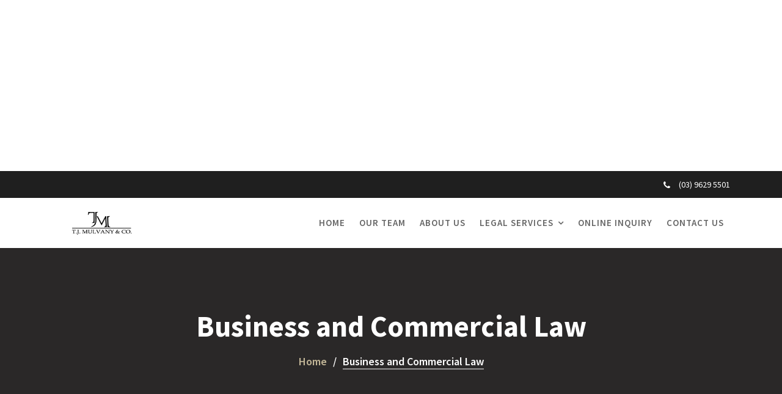

--- FILE ---
content_type: text/html; charset=UTF-8
request_url: http://www.tjmulvany.com.au/business-and-commercial-law/
body_size: 9399
content:
        <!DOCTYPE html><html lang="en-AU">
        	<head>
<script data-ad-client="ca-pub-1282952739472976" async src="https://pagead2.googlesyndication.com/pagead/js/adsbygoogle.js"></script>


		        <meta charset="UTF-8">
         <meta name="viewport" content="width=device-width, initial-scale=1, maximum-scale=1, user-scalable=no">
        <link rel="profile" href="//gmpg.org/xfn/11">
        <title>Business and Commercial Law &#8211; T.J.MULVANY &amp; CO.</title>
<link rel='dns-prefetch' href='//fonts.googleapis.com' />
<link rel='dns-prefetch' href='//s.w.org' />
<link rel="alternate" type="application/rss+xml" title="T.J.MULVANY &amp; CO. &raquo; Feed" href="http://www.tjmulvany.com.au/feed/" />
<link rel="alternate" type="application/rss+xml" title="T.J.MULVANY &amp; CO. &raquo; Comments Feed" href="http://www.tjmulvany.com.au/comments/feed/" />
		<script type="text/javascript">
			window._wpemojiSettings = {"baseUrl":"https:\/\/s.w.org\/images\/core\/emoji\/13.0.1\/72x72\/","ext":".png","svgUrl":"https:\/\/s.w.org\/images\/core\/emoji\/13.0.1\/svg\/","svgExt":".svg","source":{"concatemoji":"http:\/\/www.tjmulvany.com.au\/wp-includes\/js\/wp-emoji-release.min.js?ver=5.6.16"}};
			!function(e,a,t){var n,r,o,i=a.createElement("canvas"),p=i.getContext&&i.getContext("2d");function s(e,t){var a=String.fromCharCode;p.clearRect(0,0,i.width,i.height),p.fillText(a.apply(this,e),0,0);e=i.toDataURL();return p.clearRect(0,0,i.width,i.height),p.fillText(a.apply(this,t),0,0),e===i.toDataURL()}function c(e){var t=a.createElement("script");t.src=e,t.defer=t.type="text/javascript",a.getElementsByTagName("head")[0].appendChild(t)}for(o=Array("flag","emoji"),t.supports={everything:!0,everythingExceptFlag:!0},r=0;r<o.length;r++)t.supports[o[r]]=function(e){if(!p||!p.fillText)return!1;switch(p.textBaseline="top",p.font="600 32px Arial",e){case"flag":return s([127987,65039,8205,9895,65039],[127987,65039,8203,9895,65039])?!1:!s([55356,56826,55356,56819],[55356,56826,8203,55356,56819])&&!s([55356,57332,56128,56423,56128,56418,56128,56421,56128,56430,56128,56423,56128,56447],[55356,57332,8203,56128,56423,8203,56128,56418,8203,56128,56421,8203,56128,56430,8203,56128,56423,8203,56128,56447]);case"emoji":return!s([55357,56424,8205,55356,57212],[55357,56424,8203,55356,57212])}return!1}(o[r]),t.supports.everything=t.supports.everything&&t.supports[o[r]],"flag"!==o[r]&&(t.supports.everythingExceptFlag=t.supports.everythingExceptFlag&&t.supports[o[r]]);t.supports.everythingExceptFlag=t.supports.everythingExceptFlag&&!t.supports.flag,t.DOMReady=!1,t.readyCallback=function(){t.DOMReady=!0},t.supports.everything||(n=function(){t.readyCallback()},a.addEventListener?(a.addEventListener("DOMContentLoaded",n,!1),e.addEventListener("load",n,!1)):(e.attachEvent("onload",n),a.attachEvent("onreadystatechange",function(){"complete"===a.readyState&&t.readyCallback()})),(n=t.source||{}).concatemoji?c(n.concatemoji):n.wpemoji&&n.twemoji&&(c(n.twemoji),c(n.wpemoji)))}(window,document,window._wpemojiSettings);
		</script>
		<style type="text/css">
img.wp-smiley,
img.emoji {
	display: inline !important;
	border: none !important;
	box-shadow: none !important;
	height: 1em !important;
	width: 1em !important;
	margin: 0 .07em !important;
	vertical-align: -0.1em !important;
	background: none !important;
	padding: 0 !important;
}
</style>
	<link rel='stylesheet' id='wp-block-library-css'  href='http://www.tjmulvany.com.au/wp-includes/css/dist/block-library/style.min.css?ver=5.6.16' type='text/css' media='all' />
<link rel='stylesheet' id='wp-block-library-theme-css'  href='http://www.tjmulvany.com.au/wp-includes/css/dist/block-library/theme.min.css?ver=5.6.16' type='text/css' media='all' />
<link rel='stylesheet' id='contact-form-7-css'  href='http://www.tjmulvany.com.au/wp-content/plugins/contact-form-7/includes/css/styles.css?ver=5.4.2' type='text/css' media='all' />
<link rel='stylesheet' id='lawyer-zone-googleapis-css'  href='//fonts.googleapis.com/css?family=Playfair+Display:400,400i,700,700i,900,900i|Source+Sans+Pro:200,200i,300,300i,400,400i,600,600i,700,700i,900,900i' type='text/css' media='all' />
<link rel='stylesheet' id='bootstrap-css'  href='http://www.tjmulvany.com.au/wp-content/themes/lawyer-zone-pro/assets/library/bootstrap/css/bootstrap.min.css?ver=3.3.6' type='text/css' media='all' />
<link rel='stylesheet' id='font-awesome-css'  href='http://www.tjmulvany.com.au/wp-content/themes/lawyer-zone-pro/assets/library/Font-Awesome/css/font-awesome.min.css?ver=4.5.0' type='text/css' media='all' />
<link rel='stylesheet' id='slick-css'  href='http://www.tjmulvany.com.au/wp-content/plugins/gutentor/assets/library/slick/slick.min.css?ver=1.8.1' type='text/css' media='all' />
<link rel='stylesheet' id='magnific-popup-css'  href='http://www.tjmulvany.com.au/wp-content/plugins/gutentor/assets/library/magnific-popup/magnific-popup.min.css?ver=1.8.0' type='text/css' media='all' />
<link rel='stylesheet' id='lawyer-zone-style-css'  href='http://www.tjmulvany.com.au/wp-content/themes/lawyer-zone-pro/style.css?ver=5.6.16' type='text/css' media='all' />
<style id='lawyer-zone-style-inline-css' type='text/css'>

              .inner-main-title {
                background-image:url('');
                background-repeat:no-repeat;
                background-size:cover;
                background-attachment:fixed;
                background-position: center; 
                height: 300px;
            }
            .top-header{
                background-color: #1f1f1f;
            }
            .site-footer{
                background-color: #1f1f1f;
            }
            .copy-right{
                background-color: #2d2d2d;
            }
            .news-notice-content .news-content a:hover,
            .news-notice-content .news-content a:focus,
			 .at-social .socials li a,
			 .primary-color,
			 article.post .entry-header .cat-links a,
			 #lawyer-zone-breadcrumbs a:hover,
			 #lawyer-zone-breadcrumbs a:focus,
			 .woocommerce .star-rating, 
            .woocommerce ul.products li.product .star-rating,
            .woocommerce p.stars a,
            .woocommerce ul.products li.product .price,
            .woocommerce ul.products li.product .price ins .amount,
            .woocommerce a.button.add_to_cart_button:hover,
            .woocommerce a.added_to_cart:hover,
            .woocommerce a.button.product_type_grouped:hover,
            .woocommerce a.button.product_type_external:hover,
            .woocommerce .cart .button:hover,
            .woocommerce .cart input.button:hover,
            .woocommerce #respond input#submit.alt:hover,
			.woocommerce a.button.alt:hover,
			.woocommerce button.button.alt:hover,
			.woocommerce input.button.alt:hover,
			.woocommerce .woocommerce-info .button:hover,
			.woocommerce .widget_shopping_cart_content .buttons a.button:hover,
            i.slick-arrow:hover,
            .woocommerce a.button.add_to_cart_button:focus,
            .woocommerce a.added_to_cart:focus,
            .woocommerce a.button.product_type_grouped:focus,
            .woocommerce a.button.product_type_external:focus,
            .woocommerce .cart .button:focus,
            .woocommerce .cart input.button:focus,
            .woocommerce #respond input#submit.alt:focus,
			.woocommerce a.button.alt:focus,
			.woocommerce button.button.alt:focus,
			.woocommerce input.button.alt:focus,
			.woocommerce .woocommerce-info .button:focus,
			.woocommerce .widget_shopping_cart_content .buttons a.button:focus,
            i.slick-arrow:focus,
			.woocommerce div.product .woocommerce-tabs ul.tabs li a,
			.woocommerce-message::before,
			.acme-contact .contact-page-content ul li strong{
                color: #2d2d2d;
            }
            .navbar .navbar-toggle:hover,
            .navbar .navbar-toggle:focus,
            .main-navigation .current_page_ancestor > a:before,
            .comment-form .form-submit input,
            .btn-primary,
            .wpcf7-form input.wpcf7-submit,
            .wpcf7-form input.wpcf7-submit:hover,
            .wpcf7-form input.wpcf7-submit:focus,
            .sm-up-container,
            .btn-primary.btn-reverse:before,
            #at-shortcode-bootstrap-modal .modal-header,
            .primary-bg,
            .schedule-title-wrapper .schedule-title.active a,
			.schedule-title-wrapper .schedule-title.active a i,
			.schedule-title-wrapper .schedule-title:hover a,
			.navigation.pagination .nav-links .page-numbers.current,
			.navigation.pagination .nav-links a.page-numbers:hover,
			.navigation.pagination .nav-links a.page-numbers:focus,
			.woocommerce .product .onsale,
			.woocommerce a.button.add_to_cart_button,
			.woocommerce a.added_to_cart,
			.woocommerce a.button.product_type_grouped,
			.woocommerce a.button.product_type_external,
			.woocommerce .single-product #respond input#submit.alt,
			.woocommerce .single-product a.button.alt,
			.woocommerce .single-product button.button.alt,
			.woocommerce .single-product input.button.alt,
			.woocommerce #respond input#submit.alt,
			.woocommerce a.button.alt,
			.woocommerce button.button.alt,
			.woocommerce input.button.alt,
			.woocommerce .widget_shopping_cart_content .buttons a.button,
			.woocommerce div.product .woocommerce-tabs ul.tabs li:hover,
			.woocommerce div.product .woocommerce-tabs ul.tabs li.active,
			.woocommerce .cart .button,
			.woocommerce .cart input.button,
			.woocommerce input.button:disabled, 
			.woocommerce input.button:disabled[disabled],
			.woocommerce input.button:disabled:hover, 
			.woocommerce input.button:disabled:focus, 
			.woocommerce input.button:disabled[disabled]:hover,
			.woocommerce input.button:disabled[disabled]:focus,
			 .woocommerce nav.woocommerce-pagination ul li a:focus, 
			 .woocommerce nav.woocommerce-pagination ul li a:hover, 
			 .woocommerce nav.woocommerce-pagination ul li span.current,
			 .woocommerce a.button.wc-forward,
			 .woocommerce .widget_price_filter .ui-slider .ui-slider-range,
			 .woocommerce .widget_price_filter .ui-slider .ui-slider-handle,
			 .navbar .cart-wrap .acme-cart-views a span,
			 .acme-gallery .read-more,
             .woocommerce-MyAccount-navigation ul > li> a:hover,
             .woocommerce-MyAccount-navigation ul > li> a:focus,
             .woocommerce-MyAccount-navigation ul > li.is-active > a{
                background-color: #2d2d2d;
                color:#fff;
                border:1px solid #2d2d2d;
            }
            .woocommerce .cart .button, 
            .woocommerce .cart input.button,
            .woocommerce a.button.add_to_cart_button,
            .woocommerce a.added_to_cart,
            .woocommerce a.button.product_type_grouped,
            .woocommerce a.button.product_type_external,
            .woocommerce .cart .button,
            .woocommerce .cart input.button
            .woocommerce .single-product #respond input#submit.alt,
			.woocommerce .single-product a.button.alt,
			.woocommerce .single-product button.button.alt,
			.woocommerce .single-product input.button.alt,
			.woocommerce #respond input#submit.alt,
			.woocommerce a.button.alt,
			.woocommerce button.button.alt,
			.woocommerce input.button.alt,
			.woocommerce .widget_shopping_cart_content .buttons a.button,
			.woocommerce div.product .woocommerce-tabs ul.tabs:before{
                border: 1px solid #2d2d2d;
            }
            .blog article.sticky{
                border-bottom: 2px solid #2d2d2d;
            }
            .btn.btn-primary:hover,
            .btn.btn-primary:focus{
                 background-color: #6a1b9a;
                  border-color:#6a1b9a;
            }
            
        article .entry-content,
         .entry-content p,body{
            color: #666666;
        }
        h1, h1 a,
        h2, h2 a,
        h3, h3 a,
        h4, h4 a,
        h5, h5 a,
        h6, h6 a,
        article.post .entry-header .entry-title a, 
        article.page .entry-header .entry-title a{
            color: #000000;
        }
        .site-title,
        .site-title a{
            color: #666666;
        }
        .site-title:hover,
        .site-title a:hover,
        .site-title a:focus{
            color: #4f4f4f;
        }
        .site-description,
        .site-description a{
            color: #4f4f4f;
        }
       .secondary-sidebar .widget-area.sidebar{
            background: #ffffff;
        }
        a,
        .posted-on a,
        .single-item .fa,
        .author.vcard a,
        .cat-links a,
        .comments-link a,
        .edit-link a,
        .tags-links a,
        .byline a,
        .nav-links a,
        .widget li a,
        .entry-meta i.fa, 
        .entry-footer i.fa,
        .authorbox .socials li a
         {
            color: #c2b697;
        }
        a:hover,
        a:active,
        a:focus,
        .posted-on a:hover,
        .single-item .fa:hover,
        .author.vcard a:hover,
        .cat-links a:hover,
        .comments-link a:hover,
        .edit-link a:hover,
        .tags-links a:hover,
        .byline a:hover,
        .nav-links a:hover,
        .widget li a:hover,
        .authorbox .socials li a:hover,
        .posted-on a:focus,
        .single-item .fa:focus,
        .author.vcard a:focus,
        .cat-links a:focus,
        .comments-link a:focus,
        .edit-link a:focus,
        .tags-links a:focus,
        .byline a:focus,
        .nav-links a:focus,
        .widget li a:focus,
        .authorbox .socials li a:focus{
            color: #c2b697;
        }
        .secondary-sidebar a,
        .secondary-sidebar .widget li a
        {
            color:#444444;
        }
        .secondary-sidebar a:hover,
        .secondary-sidebar a:focus,
        .secondary-sidebar .widget li a:hover
        {
            color:#c2b697;
        }
        .header-transparent .at-sticky .main-navigation ul li.current_page_item a,
        .main-navigation .acme-normal-page .current_page_item a,
        .main-navigation .acme-normal-page .current-menu-item a,
        .main-navigation .active a
        {
            color:#c2b697;
        }
        .header-transparent .at-sticky .main-navigation ul li a:hover,
        .main-navigation .navbar-nav >li a:hover,
        .main-navigation li li a:hover,
        .header-transparent .at-sticky .main-navigation ul li a:focus,
        .main-navigation .navbar-nav >li a:focus,
        .main-navigation li li a:focus{
            color:#c2b697;
        }
       .site-footer h1,
       .site-footer h1 a,
       .site-footer h2,
       .site-footer h2 a,
       .site-footer h3,
       .site-footer h3 a,
       .site-footer h4,
       .site-footer h4 a,
       .site-footer h5,
       .site-footer h5 a,
       .site-footer h6,
       .site-footer h6 a,
       .site-footer .main-title,
       .site-footer li a,
       .site-footer .widget li a{
           color: #ffffff;
       }
       .site-footer,
       .site-footer li,
       .site-footer p{
           color: #ffffff;
       }
       .site-footer a,
       .site-footer .socials a,
       .site-footer .socials a:hover,
       .site-footer .socials a:focus,
       .site-footer li a,
       .site-footer .widget li a{
           color: #ffffff;
       }
       .site-footer a:hover,
       .site-footer a:focus,
       .site-footer li a:hover,
       .site-footer .widget li a:hover{
           color: #c2b697;
       }
       .btn-reverse{
            color: #2d2d2d;
        }
       .btn-reverse:hover,
       .image-slider-wrapper .slider-content .btn-reverse:hover,
       .at-widgets.at-parallax .btn-reverse:hover,
       .btn-reverse:focus,
       .image-slider-wrapper .slider-content .btn-reverse:focus,
       .at-widgets.at-parallax .btn-reverse:focus{
            background: #2d2d2d;
            color:#fff;
            border-color:#2d2d2d;
        }        
       .woocommerce #respond input#submit, 
       .woocommerce a.button, 
       .woocommerce button.button, 
       .woocommerce input.button,
       .home .acme-services.feature .single-list:nth-child(even) .single-item{
            background: #2d2d2d;
            color:#fff;
        }
       .team-img-box:before{
            -webkit-box-shadow: 0 -106px 92px -35px #1f1f1f inset;
			box-shadow: 0 -106px 92px -35px #1f1f1f inset;
        }
       .at-pricing-box:hover .at-pricing-img-box::before{
            -webkit-box-shadow: 0 -130px 92px -35px #1f1f1f inset;
            box-shadow: 0 -130px 92px -35px #1f1f1f inset;
        }
       .at-pricing-box:focus-within .at-pricing-img-box::before{
            -webkit-box-shadow: 0 -130px 92px -35px #1f1f1f inset;
            box-shadow: 0 -130px 92px -35px #1f1f1f inset;
        }
       .filters.button-group button:hover,
       .filters.button-group button:focus{
            background: #2d2d2d;
            color:#fff;
        }
        article.post .entry-header .cat-links a:after{
            background: #2d2d2d;
        }
       .featured-button.btn,
       article.post .post-thumb .entry-header{
            background: #c2b697;
        }
        .featured-button.btn,
        .acme-services.normal .column .single-item:hover,
        .acme-services.normal .column .single-item:hover:after,
        .acme-services.normal .column .single-item:hover:before{
            border-color: #c2b697;
        }
        .featured-button.btn,
        .acme-services.normal .column .single-item:focus-within,
        .acme-services.normal .column .single-item:focus-within:after,
        .acme-services.normal .column .single-item:focus-within:before{
            border-color: #c2b697;
        }
        .contact-form div.wpforms-container-full .wpforms-form input[type='submit'], 
        .contact-form div.wpforms-container-full .wpforms-form button[type='submit'], 
        .contact-form div.wpforms-container-full .wpforms-form .wpforms-page-button{
			background-color: #2d2d2d;
            color:#fff;
            border:1px solid #2d2d2d;
        }
        .contact-form div.wpforms-container-full .wpforms-form input[type='submit']:hover, 
        .contact-form div.wpforms-container-full .wpforms-form button[type='submit']:hover, 
        .contact-form div.wpforms-container-full .wpforms-form .wpforms-page-button:hover,
        .contact-form div.wpforms-container-full .wpforms-form input[type='submit']:focus, 
        .contact-form div.wpforms-container-full .wpforms-form button[type='submit']:focus, 
        .contact-form div.wpforms-container-full .wpforms-form .wpforms-page-button:focus{
             background-color: #6a1b9a;
             border-color:#6a1b9a;
        }
</style>
<link rel='stylesheet' id='lawyer_zone-block-front-styles-css'  href='http://www.tjmulvany.com.au/wp-content/themes/lawyer-zone-pro/acmethemes/gutenberg/gutenberg-front.css?ver=1.0' type='text/css' media='all' />
<link rel='stylesheet' id='wp-components-css'  href='http://www.tjmulvany.com.au/wp-includes/css/dist/components/style.min.css?ver=5.6.16' type='text/css' media='all' />
<link rel='stylesheet' id='wp-editor-font-css'  href='https://fonts.googleapis.com/css?family=Noto+Serif%3A400%2C400i%2C700%2C700i&#038;ver=5.6.16' type='text/css' media='all' />
<link rel='stylesheet' id='wp-block-editor-css'  href='http://www.tjmulvany.com.au/wp-includes/css/dist/block-editor/style.min.css?ver=5.6.16' type='text/css' media='all' />
<link rel='stylesheet' id='wp-nux-css'  href='http://www.tjmulvany.com.au/wp-includes/css/dist/nux/style.min.css?ver=5.6.16' type='text/css' media='all' />
<link rel='stylesheet' id='wp-editor-css'  href='http://www.tjmulvany.com.au/wp-includes/css/dist/editor/style.min.css?ver=5.6.16' type='text/css' media='all' />
<link rel='stylesheet' id='gutentor-css'  href='http://www.tjmulvany.com.au/wp-content/plugins/gutentor/dist/blocks.style.build.css?ver=3.2.0' type='text/css' media='all' />
<script type='text/javascript' src='http://www.tjmulvany.com.au/wp-includes/js/jquery/jquery.min.js?ver=3.5.1' id='jquery-core-js'></script>
<script type='text/javascript' src='http://www.tjmulvany.com.au/wp-includes/js/jquery/jquery-migrate.min.js?ver=3.3.2' id='jquery-migrate-js'></script>
<!--[if lt IE 9]>
<script type='text/javascript' src='http://www.tjmulvany.com.au/wp-content/themes/lawyer-zone-pro/assets/library/html5shiv/html5shiv.min.js?ver=3.7.3' id='html5-js'></script>
<![endif]-->
<!--[if lt IE 9]>
<script type='text/javascript' src='http://www.tjmulvany.com.au/wp-content/themes/lawyer-zone-pro/assets/library/respond/respond.min.js?ver=1.1.2' id='respond-js'></script>
<![endif]-->
<link rel="https://api.w.org/" href="http://www.tjmulvany.com.au/wp-json/" /><link rel="alternate" type="application/json" href="http://www.tjmulvany.com.au/wp-json/wp/v2/pages/241" /><link rel="EditURI" type="application/rsd+xml" title="RSD" href="http://www.tjmulvany.com.au/xmlrpc.php?rsd" />
<link rel="wlwmanifest" type="application/wlwmanifest+xml" href="http://www.tjmulvany.com.au/wp-includes/wlwmanifest.xml" /> 
<meta name="generator" content="WordPress 5.6.16" />
<link rel="canonical" href="http://www.tjmulvany.com.au/business-and-commercial-law/" />
<link rel='shortlink' href='http://www.tjmulvany.com.au/?p=241' />
<link rel="alternate" type="application/json+oembed" href="http://www.tjmulvany.com.au/wp-json/oembed/1.0/embed?url=http%3A%2F%2Fwww.tjmulvany.com.au%2Fbusiness-and-commercial-law%2F" />
<link rel="alternate" type="text/xml+oembed" href="http://www.tjmulvany.com.au/wp-json/oembed/1.0/embed?url=http%3A%2F%2Fwww.tjmulvany.com.au%2Fbusiness-and-commercial-law%2F&#038;format=xml" />
<link rel="icon" href="http://www.tjmulvany.com.au/wp-content/uploads/2021/02/cropped-favicon-32x32.png" sizes="32x32" />
<link rel="icon" href="http://www.tjmulvany.com.au/wp-content/uploads/2021/02/cropped-favicon-192x192.png" sizes="192x192" />
<link rel="apple-touch-icon" href="http://www.tjmulvany.com.au/wp-content/uploads/2021/02/cropped-favicon-180x180.png" />
<meta name="msapplication-TileImage" content="http://www.tjmulvany.com.au/wp-content/uploads/2021/02/cropped-favicon-270x270.png" />

	</head>
<script data-ad-client="ca-pub-1282952739472976" async src="https://pagead2.googlesyndication.com/pagead/js/adsbygoogle.js"></script>

<script async src="https://pagead2.googlesyndication.com/pagead/js/adsbygoogle.js"></script>
<!-- brave -->
<ins class="adsbygoogle"
     style="display:block"
     data-ad-client="ca-pub-1282952739472976"
     data-ad-slot="8555185862"
     data-ad-format="auto"
     data-full-width-responsive="true"></ins>
<script>
     (adsbygoogle = window.adsbygoogle || []).push({});
</script>
<body class="page-template-default page page-id-241 wp-custom-logo gutentor-active left-logo-right-menu acme-animate no-sidebar rounded-rectangle">

        <div class="site" id="page">
                <a class="skip-link screen-reader-text" href="#content">Skip to content</a>
                    <div class="top-header">
                <div class="container">
                    <div class="row">
                        <div class="col-sm-6 text-left">
                                                    </div>
                        <div class="col-sm-6 text-right">
                            <div class="info-icon-box-wrapper">            <div class="info-icon-box  init-animate zoomIn">
				                    <div class="info-icon">
                        <i class="fa fa-phone"></i>
                    </div>
					                    <div class="info-icon-details">
						<span class="icon-desc">(03) 9629 5501</span>                    </div>
					            </div>
			</div>                        </div>
                    </div>
                </div>
            </div>
                    <div class="navbar at-navbar " id="navbar" role="navigation">
            <div class="container">
                <div class="navbar-header">
                    <button type="button" class="navbar-toggle" data-toggle="collapse" data-target=".navbar-collapse"><i class="fa fa-bars"></i></button>
                    <a href="http://www.tjmulvany.com.au/" class="custom-logo-link" rel="home"><img width="290" height="70" src="http://www.tjmulvany.com.au/wp-content/uploads/2020/10/T.J.MULVANYCO..png" class="custom-logo" alt="T.J.MULVANY &amp; CO." /></a>                </div>
                <div class="at-beside-navbar-header">
	                        <div class="search-woo desktop-only">
			        </div>
		<div class="main-navigation navbar-collapse collapse">
			<ul id="primary-menu" class="nav navbar-nav  acme-normal-page"><li id="menu-item-134" class="menu-item menu-item-type-custom menu-item-object-custom menu-item-home menu-item-134"><a href="http://www.tjmulvany.com.au">Home</a></li>
<li id="menu-item-135" class="menu-item menu-item-type-post_type menu-item-object-page menu-item-135"><a href="http://www.tjmulvany.com.au/our-team/">Our Team</a></li>
<li id="menu-item-141" class="menu-item menu-item-type-post_type menu-item-object-page menu-item-141"><a href="http://www.tjmulvany.com.au/about-us/">About Us</a></li>
<li id="menu-item-136" class="menu-item menu-item-type-post_type menu-item-object-page current-menu-ancestor current-menu-parent current_page_parent current_page_ancestor menu-item-has-children menu-item-136"><a href="http://www.tjmulvany.com.au/legal-services/">Legal Services</a>
<ul class="sub-menu">
	<li id="menu-item-247" class="menu-item menu-item-type-post_type menu-item-object-page menu-item-247"><a href="http://www.tjmulvany.com.au/adoption-and-surrogacy/">Adoption and Surrogacy</a></li>
	<li id="menu-item-248" class="menu-item menu-item-type-post_type menu-item-object-page menu-item-248"><a href="http://www.tjmulvany.com.au/property-and-conveyancing/">Property and Conveyancing</a></li>
	<li id="menu-item-249" class="menu-item menu-item-type-post_type menu-item-object-page current-menu-item page_item page-item-241 current_page_item menu-item-249"><a href="http://www.tjmulvany.com.au/business-and-commercial-law/" aria-current="page">Business and Commercial Law</a></li>
	<li id="menu-item-160" class="menu-item menu-item-type-post_type menu-item-object-page menu-item-160"><a href="http://www.tjmulvany.com.au/family-law/">Family Law</a></li>
	<li id="menu-item-250" class="menu-item menu-item-type-post_type menu-item-object-page menu-item-250"><a href="http://www.tjmulvany.com.au/estates-wills-and-probate/">Estates, Wills and Probate</a></li>
</ul>
</li>
<li id="menu-item-199" class="menu-item menu-item-type-post_type menu-item-object-page menu-item-199"><a href="http://www.tjmulvany.com.au/online-inquiry-2/">Online Inquiry</a></li>
<li id="menu-item-372" class="menu-item menu-item-type-post_type menu-item-object-page menu-item-372"><a href="http://www.tjmulvany.com.au/contact_us/">Contact Us</a></li>
</ul>		</div><!--/.nav-collapse -->
		                </div>
                <!--.at-beside-navbar-header-->
            </div>
        </div>
        	<div class="wrapper inner-main-title">
				<div class="container">
			<header class="entry-header init-animate">
				<h1 class="entry-title">Business and Commercial Law</h1><div class='breadcrumbs init-animate'><div id='lawyer-zone-breadcrumbs'><div role="navigation" aria-label="Breadcrumbs" class="breadcrumb-trail breadcrumbs" itemprop="breadcrumb"><ul class="trail-items" itemscope itemtype="http://schema.org/BreadcrumbList"><meta name="numberOfItems" content="2" /><meta name="itemListOrder" content="Ascending" /><li itemprop="itemListElement" itemscope itemtype="http://schema.org/ListItem" class="trail-item trail-begin"><a href="http://www.tjmulvany.com.au/" rel="home" itemprop="item"><span itemprop="name">Home</span></a><meta itemprop="position" content="1" /></li><li class="trail-item trail-end"><span><span>Business and Commercial Law</span></span></li></ul></div></div></div>			</header><!-- .entry-header -->
		</div>
	</div>
	<div id="content" class="site-content container clearfix">
		<div id="primary" class="content-area">
		<main id="main" class="site-main" role="main">
			<article id="post-241" class="init-animate post-241 page type-page status-publish has-post-thumbnail hentry">
	<div class="single-feat clearfix"><figure class="single-thumb single-thumb-full"><img width="1920" height="1080" src="http://www.tjmulvany.com.au/wp-content/uploads/2020/10/sean-pollock-PhYq704ffdA-unsplash-e1603423757989.jpg" class="attachment-full size-full wp-post-image" alt="" loading="lazy" srcset="http://www.tjmulvany.com.au/wp-content/uploads/2020/10/sean-pollock-PhYq704ffdA-unsplash-e1603423757989.jpg 1920w, http://www.tjmulvany.com.au/wp-content/uploads/2020/10/sean-pollock-PhYq704ffdA-unsplash-e1603423757989-300x169.jpg 300w, http://www.tjmulvany.com.au/wp-content/uploads/2020/10/sean-pollock-PhYq704ffdA-unsplash-e1603423757989-1024x576.jpg 1024w, http://www.tjmulvany.com.au/wp-content/uploads/2020/10/sean-pollock-PhYq704ffdA-unsplash-e1603423757989-768x432.jpg 768w, http://www.tjmulvany.com.au/wp-content/uploads/2020/10/sean-pollock-PhYq704ffdA-unsplash-e1603423757989-1536x864.jpg 1536w" sizes="(max-width: 1920px) 100vw, 1920px" /></figure></div>	<div class="content-wrapper">
		<div class="entry-content">
			
<p>In acknowledging the challenges of commercial enterprise, it is important to have legal advisers who understand the specific requirements of your business. Philip Tiernan provides the firm with an extensive legal knowledge with which he compliments with a thorough understanding of the day to day practicalities of conducting a business.</p>



<p>Whether dealing with a national company or local start up, our firm will work closely with you to provide timely strategic advice on the range of legal issues which may be associated with your business. Our reputation is forged on providing advice you can value. A lot of our business is from existing clients.</p>



<p>We provide business law advice in relation to the following:</p>



<ul><li>Purchase and Sale of businesses</li><li>Sale of share agreements</li><li>Commercial Lease agreements</li><li>Advice on Incorporation and Company Structure</li><li>Partnerships</li><li>Assets Protection</li><li>Trusts</li></ul>



<p></p>
		</div><!-- .entry-content -->
        	</div>
</article><!-- #post-## -->		</main><!-- #main -->
	</div><!-- #primary -->
	</div><!-- #content -->
<script data-ad-client="ca-pub-1282952739472976" async src="https://pagead2.googlesyndication.com/pagead/js/adsbygoogle.js"></script>

<script async src="https://pagead2.googlesyndication.com/pagead/js/adsbygoogle.js"></script>
<!-- brave -->
<ins class="adsbygoogle"
     style="display:block"
     data-ad-client="ca-pub-1282952739472976"
     data-ad-slot="8555185862"
     data-ad-format="auto"
     data-full-width-responsive="true"></ins>
<script>
     (adsbygoogle = window.adsbygoogle || []).push({});
</script>
        <div class="clearfix"></div>
        <footer class="site-footer" style=" ">
                            <div class="footer-columns at-fixed-width">
                    <div class="container">
                        <div class="row">
			                                                <div class="footer-sidebar col-sm-12 init-animate zoomIn">
					                <aside id="custom_html-4" class="widget_text widget widget_custom_html"><div class="textwidget custom-html-widget"><b>LOCATION</b> <br>
<p>
Suite 10, 214 -216 Bay Street, Brighton, Vic, 3186. <br>
<p>
PO Box 7164 Brighton Vic. 3186	
</p>
<br>
EMAIL: <a href="mailto:mulvany@tjmulvany.com.au ">
mulvany@tjmulvany.com.au
</a>
<br>
<br>
<b>PHONE: (03) 9629 5501</b> <br>
<p>
<b>FAX: (03) 9614 5898</b> <br>
</p>
<br>
ABN 19 407 458 104
</p>
<br></div></aside>                                </div>
			                                        </div>
                    </div><!-- bottom-->
                </div>
                <div class="clearfix"></div>
                            <div class="copy-right">
                <div class='container'>
                    <div class="row">
                        <div class="col-sm-6 init-animate">
                            <div class="footer-copyright text-left">
	                                                                <p class="at-display-inline-block">
			                            © All right reserved                                    </p>
	                            <div class="site-info at-display-inline-block">T.J. Mulvany &amp; Co.</div><!-- .site-info -->                            </div>
                        </div>
                        <div class="col-sm-6 init-animate">
                                                    </div>
                    </div>
                </div>
                <a href="#page" class="sm-up-container"><i class="fa fa-angle-up sm-up"></i></a>
            </div>
        </footer>
            <!-- Modal -->
        <div id="at-shortcode-bootstrap-modal" class="modal fade" role="dialog">
            <div class="modal-dialog">
                <!-- Modal content-->
                <div class="modal-content">
                    <div class="modal-header">
                        <button type="button" class="close" data-dismiss="modal">&times;</button>
					                                <h4 class="modal-title">Free Consultation</h4>
						                        </div>
				                    </div><!--.modal-content-->
            </div>
        </div><!--#at-shortcode-bootstrap-modal-->

        </div><!-- #page -->
    <script type='text/javascript' src='http://www.tjmulvany.com.au/wp-includes/js/dist/vendor/wp-polyfill.min.js?ver=7.4.4' id='wp-polyfill-js'></script>
<script type='text/javascript' id='wp-polyfill-js-after'>
( 'fetch' in window ) || document.write( '<script src="http://www.tjmulvany.com.au/wp-includes/js/dist/vendor/wp-polyfill-fetch.min.js?ver=3.0.0"></scr' + 'ipt>' );( document.contains ) || document.write( '<script src="http://www.tjmulvany.com.au/wp-includes/js/dist/vendor/wp-polyfill-node-contains.min.js?ver=3.42.0"></scr' + 'ipt>' );( window.DOMRect ) || document.write( '<script src="http://www.tjmulvany.com.au/wp-includes/js/dist/vendor/wp-polyfill-dom-rect.min.js?ver=3.42.0"></scr' + 'ipt>' );( window.URL && window.URL.prototype && window.URLSearchParams ) || document.write( '<script src="http://www.tjmulvany.com.au/wp-includes/js/dist/vendor/wp-polyfill-url.min.js?ver=3.6.4"></scr' + 'ipt>' );( window.FormData && window.FormData.prototype.keys ) || document.write( '<script src="http://www.tjmulvany.com.au/wp-includes/js/dist/vendor/wp-polyfill-formdata.min.js?ver=3.0.12"></scr' + 'ipt>' );( Element.prototype.matches && Element.prototype.closest ) || document.write( '<script src="http://www.tjmulvany.com.au/wp-includes/js/dist/vendor/wp-polyfill-element-closest.min.js?ver=2.0.2"></scr' + 'ipt>' );
</script>
<script type='text/javascript' id='contact-form-7-js-extra'>
/* <![CDATA[ */
var wpcf7 = {"api":{"root":"http:\/\/www.tjmulvany.com.au\/wp-json\/","namespace":"contact-form-7\/v1"}};
/* ]]> */
</script>
<script type='text/javascript' src='http://www.tjmulvany.com.au/wp-content/plugins/contact-form-7/includes/js/index.js?ver=5.4.2' id='contact-form-7-js'></script>
<script type='text/javascript' src='http://www.tjmulvany.com.au/wp-content/plugins/gutentor/assets/library/slick/slick.min.js?ver=1.8.1' id='slick-js'></script>
<script type='text/javascript' src='http://www.tjmulvany.com.au/wp-content/themes/lawyer-zone-pro/acmethemes/core/js/skip-link-focus-fix.js?ver=20130115' id='lawyer-zone-skip-link-focus-fix-js'></script>
<script type='text/javascript' src='http://www.tjmulvany.com.au/wp-content/themes/lawyer-zone-pro/assets/library/bootstrap/js/bootstrap.min.js?ver=3.3.6' id='bootstrap-js'></script>
<script type='text/javascript' src='http://www.tjmulvany.com.au/wp-content/plugins/gutentor/assets/library/wow/wow.min.js?ver=1.2.1' id='wow-js'></script>
<script type='text/javascript' src='http://www.tjmulvany.com.au/wp-content/plugins/gutentor/assets/library/magnific-popup/jquery.magnific-popup.min.js?ver=1.1.0' id='magnific-popup-js'></script>
<script type='text/javascript' src='http://www.tjmulvany.com.au/wp-content/plugins/gutentor/assets/library/isotope/isotope.pkgd.min.js?ver=3.0.6' id='isotope-js'></script>
<script type='text/javascript' src='http://www.tjmulvany.com.au/wp-includes/js/imagesloaded.min.js?ver=4.1.4' id='imagesloaded-js'></script>
<script type='text/javascript' src='http://www.tjmulvany.com.au/wp-includes/js/masonry.min.js?ver=4.2.2' id='masonry-js'></script>
<script type='text/javascript' id='lawyer-zone-custom-js-extra'>
/* <![CDATA[ */
var lawyer_zone_ajax = {"ajaxurl":"http:\/\/www.tjmulvany.com.au\/wp-admin\/admin-ajax.php"};
/* ]]> */
</script>
<script type='text/javascript' src='http://www.tjmulvany.com.au/wp-content/themes/lawyer-zone-pro/assets/js/lawyer-zone-custom.js?ver=1.0.5' id='lawyer-zone-custom-js'></script>
<script type='text/javascript' id='gutentor-block-js-extra'>
/* <![CDATA[ */
var gutentorLS = {"fontAwesomeVersion":"5","restNonce":"96d62414e2","restUrl":"http:\/\/www.tjmulvany.com.au\/wp-json\/"};
/* ]]> */
</script>
<script type='text/javascript' src='http://www.tjmulvany.com.au/wp-content/plugins/gutentor/assets/js/gutentor.min.js?ver=3.2.0' id='gutentor-block-js'></script>
<script type='text/javascript' src='http://www.tjmulvany.com.au/wp-includes/js/wp-embed.min.js?ver=5.6.16' id='wp-embed-js'></script>
</body>
</html>

--- FILE ---
content_type: text/html; charset=utf-8
request_url: https://www.google.com/recaptcha/api2/aframe
body_size: 266
content:
<!DOCTYPE HTML><html><head><meta http-equiv="content-type" content="text/html; charset=UTF-8"></head><body><script nonce="SkwmOb4W21lRD33sQtnowg">/** Anti-fraud and anti-abuse applications only. See google.com/recaptcha */ try{var clients={'sodar':'https://pagead2.googlesyndication.com/pagead/sodar?'};window.addEventListener("message",function(a){try{if(a.source===window.parent){var b=JSON.parse(a.data);var c=clients[b['id']];if(c){var d=document.createElement('img');d.src=c+b['params']+'&rc='+(localStorage.getItem("rc::a")?sessionStorage.getItem("rc::b"):"");window.document.body.appendChild(d);sessionStorage.setItem("rc::e",parseInt(sessionStorage.getItem("rc::e")||0)+1);localStorage.setItem("rc::h",'1769075920010');}}}catch(b){}});window.parent.postMessage("_grecaptcha_ready", "*");}catch(b){}</script></body></html>